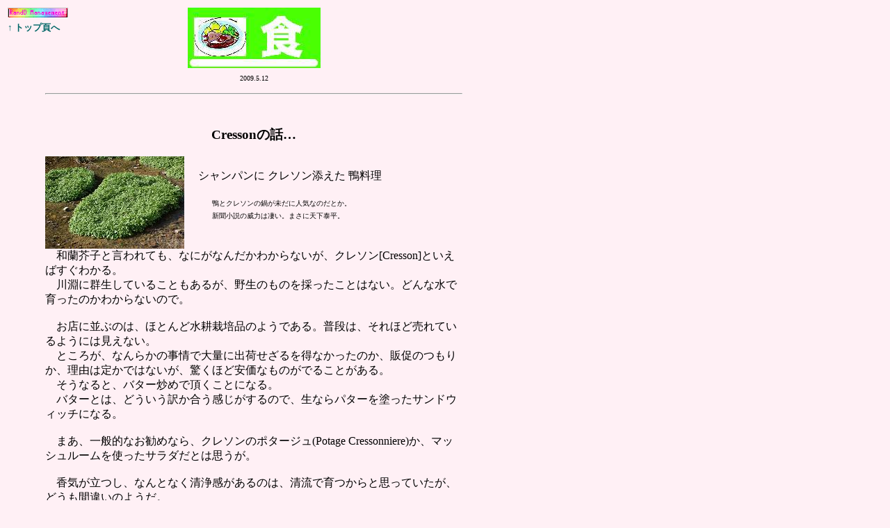

--- FILE ---
content_type: text/html
request_url: http://randdmanagement.com/c_food/fo_150.htm
body_size: 1902
content:
<!DOCTYPE HTML PUBLIC "HTML 3.2">
<HTML>
<HEAD>
<TITLE>Cressonの話(20090512)</TITLE>
<META HTTP-EQUIV="content-type" CONTENT="text/html; charset=SHIFT_JIS">
<STYLE TYPE="text/css">
<!--
A:link {color: #006666; text-decoration: none;}
A:visited {color: #006666; text-decoration: none;}
A:active {color: #ff00ff; text-decoration: none;}
-->
</STYLE>
</HEAD>

<BODY TEXT="#000000" BGCOLOR="#fff0f5">

<TABLE HSPACE="5">
<TR>
<TD VALIGN="top" ALIGN="left" WIDTH="100">
<A href="../index.htm"><IMG src="rdmark-s.gif" BORDER="0" height="15" width="87"><BR><FONT size="-1"><B>↑ トップ頁へ</B></FONT></A>
</TD>
<TD VALIGN="top" ALIGN="center" WIDTH="500">
<A href="fo_index.htm"><IMG src="mk_food.jpg" height="87" width="191"></A>
<BR>
<FONT size="-2">2009.5.12</FONT>
</TD>
<TD VALIGN="top" ALIGN="center" WIDTH="200">
　<BR>
</TD>
</TR>
</TABLE>

<TABLE HSPACE="5">
<TR>
<TD VALIGN="top" ALIGN="center" WIDTH="50">
　<BR>
</TD>
<TD VALIGN="top" ALIGN="left" WIDTH="600">
<HR>
<BR>
<H3 align="center">Cressonの話…</H3>
<IMG src="fo_150p.jpg" BORDER="0" ALIGN="left" height="133" width="200"></a>
<BR>　 シャンパンに 
クレソン添えた 
鴨料理<BR>
<FONT size="-2"><BR>
　　　　鴨とクレソンの鍋が未だに人気なのだとか。<BR>
　　　　新聞小説の威力は凄い。まさに天下泰平。<BR></FONT>
<BR CLEAR="left">
　和蘭芥子と言われても、なにがなんだかわからないが、クレソン[Cresson]といえばすぐわかる。<BR>
　川淵に群生していることもあるが、野生のものを採ったことはない。どんな水で育ったのかわからないので。<BR>
<BR>
　お店に並ぶのは、ほとんど水耕栽培品のようである。普段は、それほど売れているようには見えない。<BR>
　ところが、なんらかの事情で大量に出荷せざるを得なかったのか、販促のつもりか、理由は定かではないが、驚くほど安価なものがでることがある。<BR>
　そうなると、バター炒めで頂くことになる。<BR>
　バターとは、どういう訳か合う感じがするので、生ならパターを塗ったサンドウィッチになる。<BR>
<BR>
　まあ、一般的なお勧めなら、クレソンのポタージュ(Potage Cressonniere)か、マッシュルームを使ったサラダだとは思うが。<BR>
<BR>
　香気が立つし、なんとなく清浄感があるのは、清流で育つからと思っていたが、どうも間違いのようだ。<BR>
　「クレソンはきれいな水流がないと栽培できないと思っていますが、そんなことはありません。」 <sup>(1)</sup>とのこと。<BR>
<BR>
　そういえば、葉が腐っているようなものを売っている店があり、古い商品と見なしていたが、葉が水を被ったことが原因のようだ。<BR>
<BR>
　たいして流行っている野菜とも思えないのに、野生化しているのが不思議である。余程強い植物なのだろうか。<BR>
　「外国人宣教師が日本各地に伝導の際に各地にもって歩いた」という話もあるようだが、健康に良いと説いたのだろうか。繁殖力が強い草なので、強壮に効くと信じられていると耳にしたことがあるのだが。<BR>
　実際のところは知らぬが、復活祭の肉料理の付け合せに不可欠といった程度の話かも。<BR>
<BR>
<FONT size="-2">
　--- 参照 ---<BR>
(1) 「クレソン 育て方 クレソン苗作り」 AGHKG aasa クレソンあべ 福島<BR>　　
http://www.h6.dion.ne.jp/~asayabe/watcress.html<BR>
(オランダ芥子の写真) 
(C) カールおじさん 草花写真館<BR>　　http://kusabanaph.web.fc2.com/index.html
<BR></FONT>
<BR>
<HR>
<A href="fo_index.htm"><FONT size="-2">　「食」の目次へ＞＞＞</FONT></A>
　　　<A href="../index.htm"><FONT size="-2">　トップ頁へ＞＞＞</FONT></A>
<HR>

</TD>
<TD VALIGN="top" ALIGN="center" WIDTH="70">
</TD>
</TR>
</TABLE>

<TABLE HSPACE="5">
<TR>
<TD VALIGN="top" ALIGN="center" WIDTH="10">
　<BR>
</TD>
<TD VALIGN="top" ALIGN="left" WIDTH="790">
　　　 <FONT size="-1">(C) 1999-2009 RandDManagement.com</FONT>
</TD>
</TR>
</TABLE>

</BODY>
</HTML>